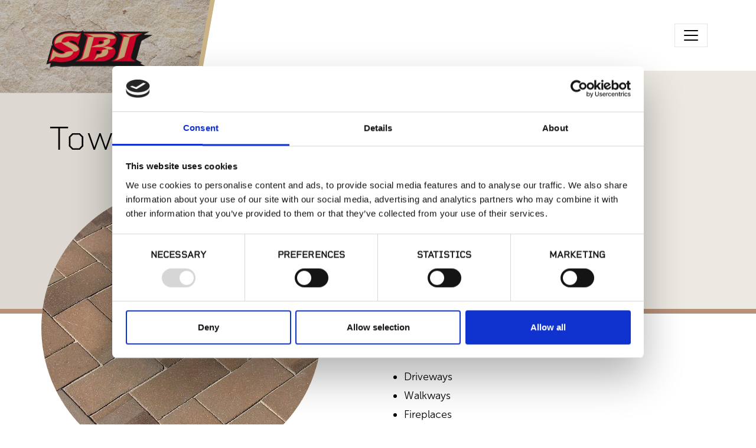

--- FILE ---
content_type: text/html; charset=UTF-8
request_url: https://sbimaterials.com/products/town-series-2
body_size: 7603
content:
<!DOCTYPE html>
<html lang="en">
	<head>
		<meta charset="utf-8" />
		<meta name="viewport" content="width=device-width, initial-scale=1" />

				<link href="https://sbimaterials.com/assets/css/app.css?id=83266a786e2698d3d180" rel="stylesheet">

				<link rel="apple-touch-icon" sizes="180x180" href="/apple-touch-icon.png" />
		<link rel="icon" type="image/png" sizes="32x32" href="/favicon-32x32.png" />
		<link rel="icon" type="image/png" sizes="16x16" href="/favicon-16x16.png" />
		<link rel="manifest" href="/site.webmanifest" />

				<script>
			(function(w,d,s,l,i){w[l]=w[l]||[];w[l].push({'gtm.start': new Date().getTime(),event:'gtm.js'});var
			f=d.getElementsByTagName(s)[0], j=d.createElement(s),dl=l!='dataLayer'?'&l='+l:'';j.async=true;j.src=
			'https://www.googletagmanager.com/gtm.js?id='+i+dl;f.parentNode.insertBefore(j,f);
			})(window,document,'script','dataLayer','GTM-NLGRFXBS');
		</script>

				<script id="Cookiebot"
			src="https://consent.cookiebot.com/uc.js"
			data-cbid="a09d17e3-34da-4771-a424-90f5bc14c93a"
			type="text/javascript"
			async></script>
	<title>SBI Materials | Town Series</title><meta name="keywords" content="various, colors, textures, size, brick, used, offers, walls, mcnear, paving">
<meta name="description" content="McNear offers various colors and textures of full size brick used for walls and paving.">
<meta name="referrer" content="no-referrer-when-downgrade">
<meta name="robots" content="all">
<meta content="sbimaterials" property="fb:profile_id">
<meta content="en_US" property="og:locale">
<meta content="SBI Materials" property="og:site_name">
<meta content="website" property="og:type">
<meta content="https://sbimaterials.com/products/town-series-2" property="og:url">
<meta content="Town Series" property="og:title">
<meta content="McNear offers various colors and textures of full size brick used for walls and paving." property="og:description">
<meta content="https://sbimaterials.com/uploads/products/paving-brick-mcnear-brick-_-block/Town-Series/_1200x630_crop_center-center_82_none/Brick-Paving-Newcastle.jpg?mtime=1617215634" property="og:image">
<meta content="1200" property="og:image:width">
<meta content="630" property="og:image:height">
<meta content="Town Series" property="og:image:alt">
<meta content="https://pinterest.com/sbimaterials" property="og:see_also">
<meta content="https://www.instagram.com/sbi.materials/" property="og:see_also">
<meta content="https://www.linkedin.com/company/sbimaterials" property="og:see_also">
<meta content="https://www.facebook.com/sbimaterials" property="og:see_also">
<meta name="twitter:card" content="summary_large_image">
<meta name="twitter:site" content="@sbimaterials">
<meta name="twitter:creator" content="@sbimaterials">
<meta name="twitter:title" content="Town Series">
<meta name="twitter:description" content="McNear offers various colors and textures of full size brick used for walls and paving.">
<meta name="twitter:image" content="https://sbimaterials.com/uploads/products/paving-brick-mcnear-brick-_-block/Town-Series/_800x418_crop_center-center_82_none/Brick-Paving-Newcastle.jpg?mtime=1617215634">
<meta name="twitter:image:width" content="800">
<meta name="twitter:image:height" content="418">
<meta name="twitter:image:alt" content="Town Series">
<link href="https://sbimaterials.com/products/town-series-2" rel="canonical">
<link href="https://sbimaterials.com" rel="home">
<link type="text/plain" href="https://sbimaterials.com/humans.txt" rel="author">
<style>button[type=submit].ff-loading{display:inline-flex;flex-wrap:nowrap;align-items:center}button[type=submit].ff-loading:before{content:"";display:block;flex:1 0 11px;width:11px;height:11px;margin-right:10px;border-style:solid;border-width:2px;border-color:transparent transparent #fff #fff;border-radius:50%;animation:ff-loading .5s linear infinite}@keyframes ff-loading{0%{transform:rotate(0)}100%{transform:rotate(1turn)}}label.required:after{content:"*";color:#d00;margin-left:5px}ul.errors{display:block !important}.is-invalid{color:#dc3545}.submit-align-left{text-align:left}.submit-align-right{text-align:right}.submit-align-center{text-align:center}.submit-align-center button:not(:first-of-type),.submit-align-left button:not(:first-of-type),.submit-align-right button:not(:first-of-type){margin-left:5px}.submit-align-spread button:first-child{float:left}.submit-align-spread button:last-child{float:right}
</style></head>

	<body>
				<noscript>
			<iframe src="https://www.googletagmanager.com/ns.html?id=GTM-NLGRFXBS"
				height="0"
				width="0"
				style="display:none;visibility:hidden"></iframe>
		</noscript>

		
		<a class="visually-hidden-focusable bg-dark text-white d-block p-2 text-center" href="#main-content">
			<span>Skip to main content</span>
		</a>

				
<header class="header-desktop d-none d-xl-block">
	<div class="container-fluid w-100 px-0 position-relative">
		<a href="/" class="header-logo z-2">
			<img src="/assets/images/sbi-logo-header.png" class="img-fluid" alt="SBI Materials Logo" />
		</a>
		<nav class="navbar navbar-expand-xxl navbar-light" aria-label="Main Navigation">
			<div class="container py-4">
				<button class="navbar-toggler ms-auto"
					type="button"
					data-bs-toggle="collapse"
					data-bs-target="#mainNav"
					aria-controls="mainNav"
					aria-expanded="false"
					aria-label="Toggle navigation">
					<span class="navbar-toggler-icon"></span>
				</button>
				<div class="collapse navbar-collapse" id="mainNav">
					<ul class="navbar-nav ms-auto">
													<li class="nav-item dropdown ">
								<a class="nav-link text-uppercase dropdown-toggle "
									id="menu-item-1339"
									
									aria-haspopup="true" role="button" data-bs-toggle="dropdown" aria-expanded="false"
									href="#"
									>
									<span>Products</span>
								</a>
																	<ul class="dropdown-menu" aria-labelledby="menu-item-1339">
																					<li>
												<a class="dropdown-item text-uppercase"
													href="https://sbimaterials.com/products/adhesives"
													>
													Adhesives
												</a>
											</li>
																					<li>
												<a class="dropdown-item text-uppercase"
													href="https://sbimaterials.com/products/brick"
													>
													Brick
												</a>
											</li>
																					<li>
												<a class="dropdown-item text-uppercase"
													href="https://sbimaterials.com/products/countertops"
													>
													Countertops
												</a>
											</li>
																					<li>
												<a class="dropdown-item text-uppercase"
													href="https://sbimaterials.com/products/hardwood-flooring"
													>
													Hardwood Flooring
												</a>
											</li>
																					<li>
												<a class="dropdown-item text-uppercase"
													href="https://sbimaterials.com/products/landscaping"
													>
													Landscaping
												</a>
											</li>
																					<li>
												<a class="dropdown-item text-uppercase"
													href="https://sbimaterials.com/products/manufactured"
													>
													Manufactured Stone
												</a>
											</li>
																					<li>
												<a class="dropdown-item text-uppercase"
													href="https://sbimaterials.com/products/natural-stone-flagstones"
													>
													Natural Stone Flagstones
												</a>
											</li>
																					<li>
												<a class="dropdown-item text-uppercase"
													href="https://sbimaterials.com/products/steps-treads"
													>
													Natural Stone Steps &amp; Treads
												</a>
											</li>
																					<li>
												<a class="dropdown-item text-uppercase"
													href="https://sbimaterials.com/products/natural-stone-veneer"
													>
													Natural Stone Veneer
												</a>
											</li>
																					<li>
												<a class="dropdown-item text-uppercase"
													href="https://sbimaterials.com/products/pavers"
													>
													Pavers
												</a>
											</li>
																					<li>
												<a class="dropdown-item text-uppercase"
													href="https://sbimaterials.com/products/porcelain-pavers"
													>
													Porcelain Pavers
												</a>
											</li>
																					<li>
												<a class="dropdown-item text-uppercase"
													href="https://sbimaterials.com/products/site-furnishing"
													>
													Site Furnishing
												</a>
											</li>
																					<li>
												<a class="dropdown-item text-uppercase"
													href="https://sbimaterials.com/products/wood-tiles"
													>
													Wood Tiles
												</a>
											</li>
																			</ul>
															</li>
													<li class="nav-item  ">
								<a class="nav-link text-uppercase  "
									id="menu-item-17977"
									
									
									href="https://sbimaterials.com/sbi-irrigation-lighting-outdoor-living-supplies"
									>
									<span>SBI Irrigation</span>
								</a>
															</li>
													<li class="nav-item  ">
								<a class="nav-link text-uppercase  "
									id="menu-item-1337"
									
									
									href="https://sbimaterials.com/who-we-are"
									>
									<span>Who We Are</span>
								</a>
															</li>
													<li class="nav-item  ">
								<a class="nav-link text-uppercase  "
									id="menu-item-1335"
									
									
									href="https://sbimaterials.com/portfolio"
									>
									<span>Portfolio</span>
								</a>
															</li>
													<li class="nav-item  ">
								<a class="nav-link text-uppercase  "
									id="menu-item-1333"
									
									
									href="https://sbimaterials.com/general-engineering"
									>
									<span>General Engineering</span>
								</a>
															</li>
													<li class="nav-item dropdown ">
								<a class="nav-link text-uppercase dropdown-toggle "
									id="menu-item-4702"
									
									aria-haspopup="true" role="button" data-bs-toggle="dropdown" aria-expanded="false"
									href="#"
									>
									<span>Resources</span>
								</a>
																	<ul class="dropdown-menu" aria-labelledby="menu-item-4702">
																					<li>
												<a class="dropdown-item text-uppercase"
													href="https://sbimaterials.com/resources/stone-visualizer"
													>
													Stone Visualizer
												</a>
											</li>
																					<li>
												<a class="dropdown-item text-uppercase"
													href="https://sbimaterials.com/resources"
													>
													Blog
												</a>
											</li>
																					<li>
												<a class="dropdown-item text-uppercase"
													href="https://sbimaterials.com/resources/lunch-and-learn-sessions"
													target="_blank">
													Lunch &amp; Learn Session
												</a>
											</li>
																					<li>
												<a class="dropdown-item text-uppercase"
													href="https://sbimaterials.com/resources/resources"
													>
													Resources
												</a>
											</li>
																					<li>
												<a class="dropdown-item text-uppercase"
													href=""
													>
													Careers at SBI
												</a>
											</li>
																			</ul>
															</li>
						
													<li class="nav-item btn px-2 btn-outline-secondary ms-2 btn-sm text-body text-uppercase">
								<a class="nav-link text-uppercase"
									href="https://sbimaterials.com/contact"
									>
									Contact
								</a>
							</li>
											</ul>
				</div>
			</div>
		</nav>
	</div>
</header>

<header class="header-mobile d-xl-none">
	<div class="container-fluid px-0">
		<div class="row gx-0">
			<div class="col-6">
				<a href="/">
					<img src="/assets/images/sbi-logo-header.png"
						class="img-fluid"
						id="mobile-header-logo"
						alt="SBI Materials Logo" />
				</a>
			</div>
			<div class="col-6 d-flex align-items-center justify-content-end pe-7">
									<a class="btn py-1 px-2 btn-outline-secondary btn-sm text-body text-uppercase"
						href="https://sbimaterials.com/contact"
						>
						Contact
					</a>
				
				<button class="hamburger hamburger--slider" type="button">
					<div class="visually-hidden">
						Open Navigation
					</div>
					<span class="hamburger-box"><span class="hamburger-inner"></span></span>
				</button>
			</div>
		</div>
	</div>
</header>

<div class="modal mt-8 d-xl-none"
	id="mobileMenu"
	tabindex="-1"
	aria-labelledby="mobileMenuLabel"
	data-bs-backdrop="false"
	aria-hidden="true">
	<div class="modal-dialog modal-fullscreen">
		<div class="modal-content">
			<div class="modal-body p-4">
				<h5 class="visually-hidden" id="mobileMenuLabel">
					Mobile navigation
				</h5>
									<a class="text-uppercase text-decoration-none d-block py-2 indicator"
						data-bs-toggle="collapse" role="button" aria-expanded="false" aria-controls="mobile-menu-item-1339"
						href="#mobile-menu-item-1339"
						>
						Products
					</a>
											<div class="collapse" id="mobile-menu-item-1339">
															<a class="d-block py-1 ps-2 text-decoration-none text-uppercase"
									href="https://sbimaterials.com/products/adhesives"
									>
									Adhesives
								</a>
															<a class="d-block py-1 ps-2 text-decoration-none text-uppercase"
									href="https://sbimaterials.com/products/brick"
									>
									Brick
								</a>
															<a class="d-block py-1 ps-2 text-decoration-none text-uppercase"
									href="https://sbimaterials.com/products/countertops"
									>
									Countertops
								</a>
															<a class="d-block py-1 ps-2 text-decoration-none text-uppercase"
									href="https://sbimaterials.com/products/hardwood-flooring"
									>
									Hardwood Flooring
								</a>
															<a class="d-block py-1 ps-2 text-decoration-none text-uppercase"
									href="https://sbimaterials.com/products/landscaping"
									>
									Landscaping
								</a>
															<a class="d-block py-1 ps-2 text-decoration-none text-uppercase"
									href="https://sbimaterials.com/products/manufactured"
									>
									Manufactured Stone
								</a>
															<a class="d-block py-1 ps-2 text-decoration-none text-uppercase"
									href="https://sbimaterials.com/products/natural-stone-flagstones"
									>
									Natural Stone Flagstones
								</a>
															<a class="d-block py-1 ps-2 text-decoration-none text-uppercase"
									href="https://sbimaterials.com/products/steps-treads"
									>
									Natural Stone Steps &amp; Treads
								</a>
															<a class="d-block py-1 ps-2 text-decoration-none text-uppercase"
									href="https://sbimaterials.com/products/natural-stone-veneer"
									>
									Natural Stone Veneer
								</a>
															<a class="d-block py-1 ps-2 text-decoration-none text-uppercase"
									href="https://sbimaterials.com/products/pavers"
									>
									Pavers
								</a>
															<a class="d-block py-1 ps-2 text-decoration-none text-uppercase"
									href="https://sbimaterials.com/products/porcelain-pavers"
									>
									Porcelain Pavers
								</a>
															<a class="d-block py-1 ps-2 text-decoration-none text-uppercase"
									href="https://sbimaterials.com/products/site-furnishing"
									>
									Site Furnishing
								</a>
															<a class="d-block py-1 ps-2 text-decoration-none text-uppercase"
									href="https://sbimaterials.com/products/wood-tiles"
									>
									Wood Tiles
								</a>
														<div class="pb-3">
															</div>
						</div>
														<a class="text-uppercase text-decoration-none d-block py-2 "
						
						href="https://sbimaterials.com/sbi-irrigation-lighting-outdoor-living-supplies"
						>
						SBI Irrigation
					</a>
														<a class="text-uppercase text-decoration-none d-block py-2 "
						
						href="https://sbimaterials.com/who-we-are"
						>
						Who We Are
					</a>
														<a class="text-uppercase text-decoration-none d-block py-2 "
						
						href="https://sbimaterials.com/portfolio"
						>
						Portfolio
					</a>
														<a class="text-uppercase text-decoration-none d-block py-2 "
						
						href="https://sbimaterials.com/general-engineering"
						>
						General Engineering
					</a>
														<a class="text-uppercase text-decoration-none d-block py-2 indicator"
						data-bs-toggle="collapse" role="button" aria-expanded="false" aria-controls="mobile-menu-item-4702"
						href="#mobile-menu-item-4702"
						>
						Resources
					</a>
											<div class="collapse" id="mobile-menu-item-4702">
															<a class="d-block py-1 ps-2 text-decoration-none text-uppercase"
									href="https://sbimaterials.com/resources/stone-visualizer"
									>
									Stone Visualizer
								</a>
															<a class="d-block py-1 ps-2 text-decoration-none text-uppercase"
									href="https://sbimaterials.com/resources"
									>
									Blog
								</a>
															<a class="d-block py-1 ps-2 text-decoration-none text-uppercase"
									href="https://sbimaterials.com/resources/lunch-and-learn-sessions"
									target="_blank">
									Lunch &amp; Learn Session
								</a>
															<a class="d-block py-1 ps-2 text-decoration-none text-uppercase"
									href="https://sbimaterials.com/resources/resources"
									>
									Resources
								</a>
															<a class="d-block py-1 ps-2 text-decoration-none text-uppercase"
									href=""
									>
									Careers at SBI
								</a>
														<div class="pb-3">
															</div>
						</div>
												</div>
		</div>
	</div>
</div>

		<div role="main" id="main-content">
				<div class="product-hero pt-5 pt-lg-8 container-fluid">
		<div class="container">
			<div class="row">
				<div class="col-12">
					<h1 class="display-1 mb-5">
						Town Series
					</h1>
				</div>
			</div>
			<div class="row">
				<div class="col-lg-5 position-relative">
					<div class="swiper-container  top-0 start-0 w-100 productSwiper">
						<div class="swiper-wrapper mb-5">
															<div class="swiper-slide text-center">
									<img src="https://sbimaterials.com/uploads/products/paving-brick-mcnear-brick-_-block/Town-Series/_600x600_crop_center-center_none/Brick-Paving-Newcastle.jpg"
										class="rounded-circle img-fluid mb-8"
										alt="" />
									<p class="small">
										Brick Paving Newcastle
									</p>
								</div>
															<div class="swiper-slide text-center">
									<img src="https://sbimaterials.com/uploads/products/paving-brick-mcnear-brick-_-block/Town-Series/_600x600_crop_center-center_none/Brick-Paving-Peacock.jpg"
										class="rounded-circle img-fluid mb-8"
										alt="" />
									<p class="small">
										Brick Paving Peacock
									</p>
								</div>
															<div class="swiper-slide text-center">
									<img src="https://sbimaterials.com/uploads/products/paving-brick-mcnear-brick-_-block/Town-Series/_600x600_crop_center-center_none/Brick-Paving-Canyon.jpg"
										class="rounded-circle img-fluid mb-8"
										alt="" />
									<p class="small">
										Brick Paving Canyon
									</p>
								</div>
															<div class="swiper-slide text-center">
									<img src="https://sbimaterials.com/uploads/products/paving-brick-mcnear-brick-_-block/Town-Series/_600x600_crop_center-center_none/Brick-Paving-Santa-Cruz.jpg"
										class="rounded-circle img-fluid mb-8"
										alt="" />
									<p class="small">
										Brick Paving Santa Cruz
									</p>
								</div>
															<div class="swiper-slide text-center">
									<img src="https://sbimaterials.com/uploads/products/paving-brick-mcnear-brick-_-block/Town-Series/_600x600_crop_center-center_none/McNear-Flash.jpg"
										class="rounded-circle img-fluid mb-8"
										alt="" />
									<p class="small">
										Mc Near Flash
									</p>
								</div>
													</div>

						<div class="swiper-pagination"></div>
					</div>
				</div>
				<div class="col-lg-5 offset-lg-1 pt-lg-5">
											<div class="mb-5">
							<h2 class="h5 font-rigid-regular text-uppercase mb-2">
								Description
							</h2>
							McNear offers various colors and textures of full size brick used for walls and paving.
						</div>
														</div>
			</div>
		</div>
	</div>

	<div class="container">
		<div class="row py-5">
			<div class="col-lg-6 ms-auto product-info">
									<div class="mb-5">
						<h3 class="h5 font-rigid-regular text-uppercase mb-2">
							Applications
						</h3>
						<ul class="dots">
															<li>Driveways</li>
															<li>Walkways</li>
															<li>Fireplaces</li>
															<li>Exterior Walls</li>
															<li>Interior Walls</li>
															<li>Paving</li>
													</ul>
					</div>
				
				
				
																					<div class="row">
						<div class="col-12">
							<h3 class="h5 font-rigid-regular mb-3">
								Similar Products
							</h3>
						</div>
													<div class="col-4">
								



<a href="https://sbimaterials.com/products/old-california-series-2" class="d-block text-decoration-none text-center">
	<img src="https://sbimaterials.com/uploads/products/paving-brick-mcnear-brick-_-block/Old-California-Series/_400x400_crop_center-center_none/arcadian-paving-brick.jpg" class="w-100 mb-2 rounded-circle" alt="Old California Series" />
	<span class="product-card-title">Old California Series</span>
</a>
							</div>
													<div class="col-4">
								



<a href="https://sbimaterials.com/products/commercial-series-2" class="d-block text-decoration-none text-center">
	<img src="https://sbimaterials.com/uploads/products/paving-brick-mcnear-brick-_-block/Commercial-Series/_400x400_crop_center-center_none/Brick-Paving-Sepia.jpg" class="w-100 mb-2 rounded-circle" alt="Commercial Series" />
	<span class="product-card-title">Commercial Series</span>
</a>
							</div>
											</div>
							</div>
		</div>
	</div>

	
	
	

<div class="container-fluid z-2 position-relative position-relative px-2 py-5 py-lg-12">
				<img src="https://sbimaterials.com/uploads/textures/_1920x400_crop_center-center_none/SBI_website_texture_red.jpg"
			loading="lazy"
			class="img-fluid object-cover"
			alt="" />
	
	<div class="container z-2 position-relative">
		<div class="row">
			<div class="col-12 col-lg-10 col-xl-8 mx-auto text-center">
									<h2 class="h1 text-light mb-5">
						Interested in product availability or have a question?
					</h2>
														<a href="https://sbimaterials.com/contact"  class="btn btn-lg text-uppercase btn-outline-secondary text-white">Get in Touch</a>

							</div>
		</div>
	</div>
</div>

					</div>

		
<footer>
	<div class="container-fluid py-5">
		<div class="container">
			<div class="row mb-3">
				<div class="col-lg-5 mb-4 text-center">
					<a href="/"><img src="/assets/images/sbi-logo.png" class="img-fluid" alt="SBI Materials Logo" /></a>
				</div>
				<div class="col-md-6 col-lg-3 mb-3 mb-lg-0">
					<p class="fw-bold mb-1">
						Get in touch with an expert from SBI
					</p>
											<a href="https://sbimaterials.com/contact" class="btn btn-outline-dark">
							Contact
						</a>
									</div>
				<div class="col-md-6 col-lg-4 mb-3 mb-lg-0">
					<p class="fw-bold mb-1">
						Get SBI updates straight to your inbox
					</p>
											
<form  method="post" data-freeform data-id="e7ead7-form-xRpVNewbG-oX9az6aQP-PgONqiDLnhwzAwRVezRpopg8CNK5feYgXKy38L3x" data-handle="subscribe" data-ajax data-auto-scroll data-success-message="Thank you for subscribing!" data-error-message="Sorry, there was an error submitting the form. Please try again." data-honeypot data-honeypot-name="freeform_form_handle_3eb7c7" data-honeypot-value="02ec995f9" >
<div class="freeform_form_handle_3eb7c7" style="position: absolute !important; width: 0 !important; height: 0 !important; overflow: hidden !important;" aria-hidden="true" tabindex="-1"><label aria-hidden="true" tabindex="-1" for="freeform_form_handle_3eb7c7">Leave this field blank</label><input type="text" value="87cf58" name="freeform_form_handle_3eb7c7" id="freeform_form_handle_3eb7c7" aria-hidden="true" autocomplete="off" tabindex="-1" /></div><input type="hidden" name="CRAFT_CSRF_TOKEN" value="SuuAwsteS8BrRI5D7AGfOt1bmJTq0px3ja4Zt6_bTRnMs5x6vfHPACiRxKyYCCz0O2nUEI1OpmmkEKGgnIb_Mczlc-XBmChRmoGxTsuW4lk=" />
<div id="e7ead7-form-xRpVNewbG-oX9az6aQP-PgONqiDLnhwzAwRVezRpopg8CNK5feYgXKy38L3x" data-scroll-anchor style="display: none;"></div>
<input type="hidden" name="action" value="freeform/submit" />
<input type="hidden" name="freeform-action" value="submit" />
<input type="hidden" name="freeform_payload" value="xRHzC/+QbofuJhj9lm73yDRiMmI5YmIzODU5NWQ4ZTQzOTY5MjJjYTMzOGY4OGQxMzQzZDk0NDNlOTBkODI3OGQzOTgxNzI3MThhYTY5NTMiLy3yjhy4EihuhexEDcBBvN8+AIjbTs/pxQruuXuz6Lbo/4frHbngZ1v3GJRru2/ZQoQaTKlvJW16TLYZPFxNVdJ+LBXapg5P56X67Hn/yVWCahQU2p5N2SiPfNJ6HtBbiTd24ZWR5kgQwn2QGc6SfwdzN/vCIXvkE5w+Hn9+CU4rfcVKTsxnwvbaxL1c/tnS6VT8HvFJpF0v5nbY2pbocj4x+plEuZEdDzfKs9YvmIDOXnzYpo5e5CkAH/jnGnlAII0XcBl0bUFI4X+5ROnhN6NemWFsXTNNk0BvSRXr01FbMoj5+nGP2tR4pLLJ/526CuqXYCPXTF8w1l26VfReJygIvHjpMGIQk04/T2CqnK1jgxRF9EZdxjZyQdFjIyY=" />
<input type="hidden" name="formHash" value="xRpVNewbG-oX9az6aQP-PgONqiDLnhwzAwRVezRpopg8CNK5feYgXKy38L3x" />

<script>
  var form = document.querySelector('[data-id="e7ead7-form-xRpVNewbG-oX9az6aQP-PgONqiDLnhwzAwRVezRpopg8CNK5feYgXKy38L3x"]');
  if (form) {
    form.addEventListener("freeform-ready", function (event) {
      var freeform = event.target.freeform;

      freeform.setOption("errorClassBanner", ["alert", "alert-danger", "errors"]);
      freeform.setOption("errorClassList", ["help-block", "errors", "invalid-feedback"]);
      freeform.setOption("errorClassField", ["is-invalid", "has-error"]);
      freeform.setOption("successClassBanner", ["alert", "alert-success", "form-success"]);
    })

    form.addEventListener("freeform-stripe-styling", function (event) {
      event.detail.base = {
        fontSize: "16px",
        fontFamily: "-apple-system,BlinkMacSystemFont,\"Segoe UI\",Roboto,\"Helvetica Neue\",Arial,sans-serif,\"Apple Color Emoji\",\"Segoe UI Emoji\",\"Segoe UI Symbol\",\"Noto Color Emoji\"",
      }
    })
  }
</script>



    <div class="row ">
                    
            
                                    
                        
                                    
            
            <div class="form-group col-sm-12 col-12 ff-fieldtype-email">
                
                    <label for="form-input-emailSubscribe" class="required">Email Address</label>
<input  class="form-control" name="emailSubscribe" type="email" id="form-input-emailSubscribe" required/>

                            </div>
            </div>
    <div class="row ">
                    
            
                                    
                        
                                    
                                        
            <div class="form-group col-sm-12 col-12 submit-align-left ff-fieldtype-submit">
                
                    <button  class="btn btn-primary" data-freeform-action="submit" type="submit" name="form_page_submit">Sign me up</button>

                            </div>
            </div>

</form>

									</div>
			</div>

			<div class="row mb-4">
				<div class="col-lg-5 col-xl-5 mb-3 mb-lg-0">
					<div class="row">
						<div class="col-md-4 col-lg-12 col-xl-4">
							<p class="fw-bold text-uppercase mb-0 top">
								Locations
							</p>
						</div>
													<div class="col-6 col-md-4 col-lg-6 col-xl-4 footer-location mb-2">
								<p class="fw-bold text-uppercase mb-0 top">
									.
								</p>
								<p class="mb-0">
									.
								</p>
								<p>
									
								</p>
							</div>
													<div class="col-6 col-md-4 col-lg-6 col-xl-4 footer-location mb-2">
								<p class="fw-bold text-uppercase mb-0 top">
									.
								</p>
								<p class="mb-0">
									.
								</p>
								<p>
									
								</p>
							</div>
													<div class="col-6 col-md-4 col-lg-6 col-xl-4 footer-location mb-2">
								<p class="fw-bold text-uppercase mb-0 top">
									SBI Building Materials | Windsor
								</p>
								<p class="mb-0">
									10540 Old Redwood HWY<br />
Windsor, CA, 95492
								</p>
								<p>
									(707) 431-1617
								</p>
							</div>
													<div class="col-6 col-md-4 col-lg-6 col-xl-4 footer-location mb-2">
								<p class="fw-bold text-uppercase mb-0 top">
									SBI Building Materials | Fulton
								</p>
								<p class="mb-0">
									1000 River Road<br />
Fulton, CA, 95439
								</p>
								<p>
									(707) 284-8989
								</p>
							</div>
													<div class="col-6 col-md-4 col-lg-6 col-xl-4 footer-location mb-2">
								<p class="fw-bold text-uppercase mb-0 top">
									SBI Irrigation &amp; Lighting | Fulton
								</p>
								<p class="mb-0">
									1000 River Road Suite C <br />
Fulton, CA 95439
								</p>
								<p>
									(707) 344-9977
								</p>
							</div>
											</div>
				</div>
				<div class="col-lg-7 col-xl-7 footer-menu text-md-center text-lg-start text-xl-center">
					<div class="row">
													<div class="col-6 col-sm-4 col-md col-lg-4 col-xl mb-2">
								<a class="d-block text-decoration-none font-rigid-regular text-uppercase"
									href="https://sbimaterials.com/products">
									Products
								</a>
							</div>
													<div class="col-6 col-sm-4 col-md col-lg-4 col-xl mb-2">
								<a class="d-block text-decoration-none font-rigid-regular text-uppercase"
									href="https://sbimaterials.com/contact">
									Contact
								</a>
							</div>
													<div class="col-6 col-sm-4 col-md col-lg-4 col-xl mb-2">
								<a class="d-block text-decoration-none font-rigid-regular text-uppercase"
									href="https://sbimaterials.com/who-we-are">
									Who We Are
								</a>
							</div>
													<div class="col-6 col-sm-4 col-md col-lg-4 col-xl mb-2">
								<a class="d-block text-decoration-none font-rigid-regular text-uppercase"
									href="https://sbimaterials.com/general-engineering">
									General Engineering
								</a>
							</div>
													<div class="col-6 col-sm-4 col-md col-lg-4 col-xl mb-2">
								<a class="d-block text-decoration-none font-rigid-regular text-uppercase"
									href="https://sbimaterials.com/portfolio">
									Portfolio
								</a>
							</div>
													<div class="col-6 col-sm-4 col-md col-lg-4 col-xl mb-2">
								<a class="d-block text-decoration-none font-rigid-regular text-uppercase"
									href="https://sbimaterials.com/resources">
									Resources
								</a>
							</div>
											</div>
				</div>
			</div>

			<div class="row copyright">
				<div class="col-lg-6 mb-4 mb-lg-0">
					<p class="d-flex align-items-center">
						<span class="d-inline-block me-1">Follow us on social media</span>
													<a href="https://www.facebook.com/sbimaterials/"
								target="_blank"
								class="d-inline-block text-decoration-none social-icon me-1">
								<img src="/assets/images/svg/icon-facebook.svg" alt="facebook icon" />
							</a>
																			<a href="https://www.pinterest.com/sbimaterials/"
								target="_blank"
								class="d-inline-block text-decoration-none social-icon me-1">
								<img src="/assets/images/svg/icon-pinterest.svg" alt="pinterest icon" />
							</a>
																			<a href="https://www.linkedin.com/company/sbi-building-materials/"
								target="_blank"
								class="d-inline-block text-decoration-none social-icon me-1">
								<img src="/assets/images/svg/icon-linkedin.svg" alt="linkedin icon" />
							</a>
											</p>
				</div>
				<div class="col-lg-6 text-lg-end">
					<p>
						<span class="d-block d-lg-inline mb-1 mb-lg-0 me-1">Copyright 2026 SBI</span>
													<a class="me-1 d-inline-block" href="https://sbimaterials.com/privacy-policy">Privacy Policy</a>
						
													<a href="/cookies" class="ms-1 d-inline-block">Cookies</a>
												<a href="https://sbimaterials.com/sitemap" class="ms-1 d-inline-block">Sitemap</a>
					</p>
				</div>
			</div>
		</div>
	</div>
</footer>

				<script src="https://unpkg.com/htmx.org@1.8.5/dist/htmx.min.js" integrity="sha384-7aHh9lqPYGYZ7sTHvzP1t3BAfLhYSTy9ArHdP3Xsr9/3TlGurYgcPBoFmXX2TX/w" crossorigin="anonymous"></script>

		<script src="https://sbimaterials.com/assets/js/vendor.js?id=c6632774f8e42d3fd339"></script>
		<script src="https://sbimaterials.com/assets/js/app.js?id=d8dd28aa7ef054629324"></script>
	<script type="application/ld+json">{"@context":"http://schema.org","@graph":[{"@type":"WebPage","author":{"@id":"https://sbimaterials.com#identity"},"copyrightHolder":{"@id":"https://sbimaterials.com#identity"},"copyrightYear":"2021","creator":{"@id":"https://sbimaterials.com#creator"},"dateModified":"2022-04-13T20:50:05-07:00","datePublished":"2021-04-14T09:16:00-07:00","description":"McNear offers various colors and textures of full size brick used for walls and paving.","headline":"Town Series","image":{"@type":"ImageObject","url":"https://sbimaterials.com/uploads/products/paving-brick-mcnear-brick-_-block/Town-Series/_1200x630_crop_center-center_82_none/Brick-Paving-Newcastle.jpg?mtime=1617215634"},"inLanguage":"en-us","mainEntityOfPage":"https://sbimaterials.com/products/town-series-2","name":"Town Series","publisher":{"@id":"https://sbimaterials.com#creator"},"url":"https://sbimaterials.com/products/town-series-2"},{"@id":"https://sbimaterials.com#identity","@type":"LocalBusiness","description":"We offer landscape supplies, natural stone, pavers, soil, retaining walls, brick, landscaping rocks, and more for all your outdoor projects.","image":{"@type":"ImageObject","height":"134","url":"https://beautiful-beach-ss5ymk5byb.ploi.link/uploads/seo/sbi-logo.png","width":"296"},"logo":{"@type":"ImageObject","height":"60","url":"https://sbimaterials.com/uploads/seo/_600x60_fit_center-center_82_none/sbi-logo.png?mtime=1622298022","width":"133"},"name":"SBI Materials","priceRange":"$","sameAs":["https://www.facebook.com/sbimaterials","https://www.linkedin.com/company/sbimaterials","https://www.instagram.com/sbi.materials/","https://pinterest.com/sbimaterials"],"url":"https://sbimaterials.com"},{"@id":"https://theengineisred.com#creator","@type":"LocalBusiness","image":{"@type":"ImageObject","height":"267","url":"https://beautiful-beach-ss5ymk5byb.ploi.link/uploads/seo/engine-cube.png","width":"250"},"logo":{"@type":"ImageObject","height":"60","url":"https://sbimaterials.com/uploads/seo/_600x60_fit_center-center_82_none/engine-cube.png?mtime=1622298097","width":"56"},"name":"The Engine is Red","priceRange":"$","url":"https://theengineisred.com"},{"@type":"BreadcrumbList","description":"Breadcrumbs list","itemListElement":[{"@type":"ListItem","item":"https://sbimaterials.com","name":"Home","position":1},{"@type":"ListItem","item":"https://sbimaterials.com/products","name":"Products","position":2},{"@type":"ListItem","item":"https://sbimaterials.com/products/town-series-2","name":"Town Series","position":3}],"name":"Breadcrumbs"}]}</script><script src="https://sbimaterials.com/freeform/plugin.js?v=cc2b76ef381f081929a392fa064f34dd0a2722f3"></script>
<script>var swiper = new Swiper(".productSwiper", {
		pagination: {
			el: ".swiper-pagination",
			clickable: true,
		},
		});</script></body>
</html>


--- FILE ---
content_type: image/svg+xml
request_url: https://sbimaterials.com/assets/images/svg/icon-facebook.svg
body_size: 496
content:
<?xml version="1.0" encoding="UTF-8" standalone="no"?>
<!DOCTYPE svg PUBLIC "-//W3C//DTD SVG 1.1//EN" "http://www.w3.org/Graphics/SVG/1.1/DTD/svg11.dtd">
<svg width="100%" height="100%" viewBox="0 0 17 17" version="1.1" xmlns="http://www.w3.org/2000/svg" xmlns:xlink="http://www.w3.org/1999/xlink" xml:space="preserve" xmlns:serif="http://www.serif.com/" style="fill-rule:evenodd;clip-rule:evenodd;stroke-linejoin:round;stroke-miterlimit:2;">
    <g transform="matrix(1,0,0,1,-827.798,-360.038)">
        <path d="M843.334,360.038L829.086,360.038C828.379,360.038 827.798,360.619 827.798,361.326L827.798,375.6C827.798,376.307 828.379,376.888 829.086,376.888L836.731,376.888L836.731,370.334L834.551,370.334L834.551,367.806L836.744,367.806L836.744,365.706C836.742,365.667 836.742,365.628 836.742,365.589C836.742,363.91 838.123,362.53 839.801,362.53C839.819,362.53 839.838,362.53 839.856,362.53L841.968,362.642L841.968,364.969L840.28,364.969C839.829,364.969 839.458,365.34 839.457,365.791L839.457,367.802L841.9,367.802L841.614,370.331L839.404,370.331L839.404,376.879L843.331,376.879C844.038,376.879 844.619,376.298 844.619,375.591L844.619,361.321C844.616,360.617 844.038,360.04 843.334,360.038Z" style="fill-rule:nonzero;"/>
    </g>
</svg>
